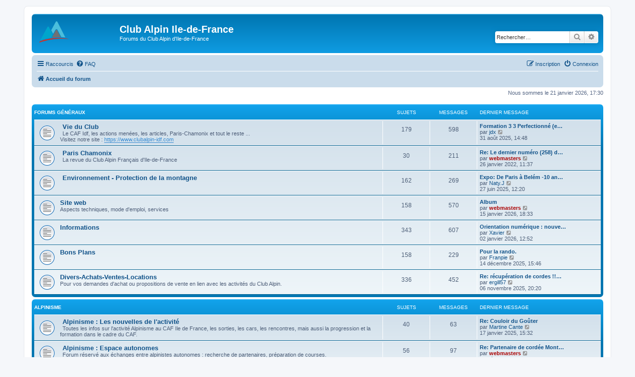

--- FILE ---
content_type: text/html; charset=UTF-8
request_url: https://www.clubalpin-idf.com/forum/index.php?sid=0ec79b3d049d8ebcd5159ce1c4026870
body_size: 7474
content:
<!DOCTYPE html>
<html dir="ltr" lang="fr">
<head>
<meta charset="utf-8" />
<meta http-equiv="X-UA-Compatible" content="IE=edge">
<meta name="viewport" content="width=device-width, initial-scale=1" />

<title>Club Alpin Ile-de-France - Page d’accueil</title>


	<link rel="canonical" href="https://www.clubalpin-idf.com/forum/">

<!--
	phpBB style name: prosilver
	Based on style:   prosilver (this is the default phpBB3 style)
	Original author:  Tom Beddard ( http://www.subBlue.com/ )
	Modified by:
-->

<link href="./assets/css/font-awesome.min.css?assets_version=125" rel="stylesheet">
<link href="./styles/prosilver/theme/stylesheet.css?assets_version=125" rel="stylesheet">
<link href="./styles/prosilver/theme/fr/stylesheet.css?assets_version=125" rel="stylesheet">




<!--[if lte IE 9]>
	<link href="./styles/prosilver/theme/tweaks.css?assets_version=125" rel="stylesheet">
<![endif]-->





</head>
<body id="phpbb" class="nojs notouch section-index ltr ">


<div id="wrap" class="wrap">
	<a id="top" class="top-anchor" accesskey="t"></a>
	<div id="page-header">
		<div class="headerbar" role="banner">
					<div class="inner">

			<div id="site-description" class="site-description">
		<a id="logo" class="logo" href="/" title="Accueil du forum">
					<span class="site_logo"></span>
				</a>
				<h1>Club Alpin Ile-de-France</h1>
				<p>Forums du Club Alpin d'Ile-de-France</p>
				<p class="skiplink"><a href="#start_here">Accéder au contenu</a></p>
			</div>

									<div id="search-box" class="search-box search-header" role="search">
				<form action="./search.php?sid=f24171fa83ee4ca81e3f83993f637539" method="get" id="search">
				<fieldset>
					<input name="keywords" id="keywords" type="search" maxlength="128" title="Rechercher par mots-clés" class="inputbox search tiny" size="20" value="" placeholder="Rechercher…" />
					<button class="button button-search" type="submit" title="Rechercher">
						<i class="icon fa-search fa-fw" aria-hidden="true"></i><span class="sr-only">Rechercher</span>
					</button>
					<a href="./search.php?sid=f24171fa83ee4ca81e3f83993f637539" class="button button-search-end" title="Recherche avancée">
						<i class="icon fa-cog fa-fw" aria-hidden="true"></i><span class="sr-only">Recherche avancée</span>
					</a>
					<input type="hidden" name="sid" value="f24171fa83ee4ca81e3f83993f637539" />

				</fieldset>
				</form>
			</div>
						
			</div>
					</div>
				<div class="navbar" role="navigation">
	<div class="inner">

	<ul id="nav-main" class="nav-main linklist" role="menubar">

		<li id="quick-links" class="quick-links dropdown-container responsive-menu" data-skip-responsive="true">
			<a href="#" class="dropdown-trigger">
				<i class="icon fa-bars fa-fw" aria-hidden="true"></i><span>Raccourcis</span>
			</a>
			<div class="dropdown">
				<div class="pointer"><div class="pointer-inner"></div></div>
				<ul class="dropdown-contents" role="menu">
					
											<li class="separator"></li>
																									<li>
								<a href="./search.php?search_id=unanswered&amp;sid=f24171fa83ee4ca81e3f83993f637539" role="menuitem">
									<i class="icon fa-file-o fa-fw icon-gray" aria-hidden="true"></i><span>Sujets sans réponse</span>
								</a>
							</li>
							<li>
								<a href="./search.php?search_id=active_topics&amp;sid=f24171fa83ee4ca81e3f83993f637539" role="menuitem">
									<i class="icon fa-file-o fa-fw icon-blue" aria-hidden="true"></i><span>Sujets actifs</span>
								</a>
							</li>
							<li class="separator"></li>
							<li>
								<a href="./search.php?sid=f24171fa83ee4ca81e3f83993f637539" role="menuitem">
									<i class="icon fa-search fa-fw" aria-hidden="true"></i><span>Rechercher</span>
								</a>
							</li>
					
										<li class="separator"></li>

									</ul>
			</div>
		</li>

				<li data-skip-responsive="true">
			<a href="/forum/app.php/help/faq?sid=f24171fa83ee4ca81e3f83993f637539" rel="help" title="Foire aux questions" role="menuitem">
				<i class="icon fa-question-circle fa-fw" aria-hidden="true"></i><span>FAQ</span>
			</a>
		</li>
						
			<li class="rightside"  data-skip-responsive="true">
			<a href="./ucp.php?mode=login&amp;redirect=index.php&amp;sid=f24171fa83ee4ca81e3f83993f637539" title="Connexion" accesskey="x" role="menuitem">
				<i class="icon fa-power-off fa-fw" aria-hidden="true"></i><span>Connexion</span>
			</a>
		</li>
					<li class="rightside" data-skip-responsive="true">
				<a href="./ucp.php?mode=register&amp;sid=f24171fa83ee4ca81e3f83993f637539" role="menuitem">
					<i class="icon fa-pencil-square-o  fa-fw" aria-hidden="true"></i><span>Inscription</span>
				</a>
			</li>
						</ul>

	<ul id="nav-breadcrumbs" class="nav-breadcrumbs linklist navlinks" role="menubar">
				
		
		<li class="breadcrumbs" itemscope itemtype="https://schema.org/BreadcrumbList">

			
							<span class="crumb" itemtype="https://schema.org/ListItem" itemprop="itemListElement" itemscope><a itemprop="item" href="./index.php?sid=f24171fa83ee4ca81e3f83993f637539" accesskey="h" data-navbar-reference="index"><i class="icon fa-home fa-fw"></i><span itemprop="name">Accueil du forum</span></a><meta itemprop="position" content="1" /></span>

			
					</li>

		
					<li class="rightside responsive-search">
				<a href="./search.php?sid=f24171fa83ee4ca81e3f83993f637539" title="Accéder aux paramètres avancés de la recherche" role="menuitem">
					<i class="icon fa-search fa-fw" aria-hidden="true"></i><span class="sr-only">Rechercher</span>
				</a>
			</li>
			</ul>

	</div>
</div>
	</div>

	
	<a id="start_here" class="anchor"></a>
	<div id="page-body" class="page-body" role="main">
		
		
<p class="right responsive-center time">Nous sommes le 21 janvier 2026, 17:30</p>



	
				<div class="forabg">
			<div class="inner">
			<ul class="topiclist">
				<li class="header">
										<dl class="row-item">
						<dt><div class="list-inner"><a href="./viewforum.php?f=19&amp;sid=f24171fa83ee4ca81e3f83993f637539">Forums généraux</a></div></dt>
						<dd class="topics">Sujets</dd>
						<dd class="posts">Messages</dd>
						<dd class="lastpost"><span>Dernier message</span></dd>
					</dl>
									</li>
			</ul>
			<ul class="topiclist forums">
		
	
	
	
			
					<li class="row">
						<dl class="row-item forum_read">
				<dt title="Aucun message non lu">
										<div class="list-inner">
																										<span class="forum-image"><img src="./../managed/img/CAF.svg" alt="Aucun message non lu" /></span>
																			<a href="./viewforum.php?f=8&amp;sid=f24171fa83ee4ca81e3f83993f637539" class="forumtitle">Vie du Club</a>
						<br />Le CAF Idf, les actions menées, les articles, Paris-Chamonix et tout le reste ...<br>
Visitez notre site : <a href="https://www.clubalpin-idf.com" class="postlink">https://www.clubalpin-idf.com</a>												
												<div class="responsive-show" style="display: none;">
															Sujets : <strong>179</strong>
													</div>
											</div>
				</dt>
									<dd class="topics">179 <dfn>Sujets</dfn></dd>
					<dd class="posts">598 <dfn>Messages</dfn></dd>
					<dd class="lastpost">
						<span>
																						<dfn>Dernier message</dfn>
																										<a href="./viewtopic.php?p=29185&amp;sid=f24171fa83ee4ca81e3f83993f637539#p29185" title="Formation 3 3 Perfectionné (ex Cartographie-Orientation 2)" class="lastsubject">Formation 3 3 Perfectionné (e…</a> <br />
																	par <a href="./memberlist.php?mode=viewprofile&amp;u=3193&amp;sid=f24171fa83ee4ca81e3f83993f637539" class="username">jdx</a>																	<a href="./viewtopic.php?p=29185&amp;sid=f24171fa83ee4ca81e3f83993f637539#p29185" title="Consulter le dernier message">
										<i class="icon fa-external-link-square fa-fw icon-lightgray icon-md" aria-hidden="true"></i><span class="sr-only">Consulter le dernier message</span>
									</a>
																<br /><time datetime="2025-08-31T12:48:39+00:00">31 août 2025, 14:48</time>
													</span>
					</dd>
							</dl>
					</li>
			
	
	
			
					<li class="row">
						<dl class="row-item forum_read">
				<dt title="Aucun message non lu">
										<div class="list-inner">
																										<span class="forum-image"><img src="./../managed/img/FOR.svg" alt="Aucun message non lu" /></span>
																			<a href="./viewforum.php?f=40&amp;sid=f24171fa83ee4ca81e3f83993f637539" class="forumtitle">Paris Chamonix</a>
						<br />La revue du Club Alpin Français d'Ile-de-France												
												<div class="responsive-show" style="display: none;">
															Sujets : <strong>30</strong>
													</div>
											</div>
				</dt>
									<dd class="topics">30 <dfn>Sujets</dfn></dd>
					<dd class="posts">211 <dfn>Messages</dfn></dd>
					<dd class="lastpost">
						<span>
																						<dfn>Dernier message</dfn>
																										<a href="./viewtopic.php?p=28653&amp;sid=f24171fa83ee4ca81e3f83993f637539#p28653" title="Re: Le dernier numéro (258) de la revue Paris-Chamonix est paru" class="lastsubject">Re: Le dernier numéro (258) d…</a> <br />
																	par <a href="./memberlist.php?mode=viewprofile&amp;u=2&amp;sid=f24171fa83ee4ca81e3f83993f637539" style="color: #AA0000;" class="username-coloured">webmasters</a>																	<a href="./viewtopic.php?p=28653&amp;sid=f24171fa83ee4ca81e3f83993f637539#p28653" title="Consulter le dernier message">
										<i class="icon fa-external-link-square fa-fw icon-lightgray icon-md" aria-hidden="true"></i><span class="sr-only">Consulter le dernier message</span>
									</a>
																<br /><time datetime="2022-01-26T10:37:19+00:00">26 janvier 2022, 11:37</time>
													</span>
					</dd>
							</dl>
					</li>
			
	
	
			
					<li class="row">
						<dl class="row-item forum_read">
				<dt title="Aucun message non lu">
										<div class="list-inner">
																										<span class="forum-image"><img src="./../managed/img/CAF.svg" alt="Aucun message non lu" /></span>
																			<a href="./viewforum.php?f=23&amp;sid=f24171fa83ee4ca81e3f83993f637539" class="forumtitle">Environnement - Protection de la montagne</a>
																		
												<div class="responsive-show" style="display: none;">
															Sujets : <strong>162</strong>
													</div>
											</div>
				</dt>
									<dd class="topics">162 <dfn>Sujets</dfn></dd>
					<dd class="posts">269 <dfn>Messages</dfn></dd>
					<dd class="lastpost">
						<span>
																						<dfn>Dernier message</dfn>
																										<a href="./viewtopic.php?p=29166&amp;sid=f24171fa83ee4ca81e3f83993f637539#p29166" title="Expo: De Paris à Belém -10 ans d'actions pour le Climat" class="lastsubject">Expo: De Paris à Belém -10 an…</a> <br />
																	par <a href="./memberlist.php?mode=viewprofile&amp;u=3060&amp;sid=f24171fa83ee4ca81e3f83993f637539" class="username">Naty.J</a>																	<a href="./viewtopic.php?p=29166&amp;sid=f24171fa83ee4ca81e3f83993f637539#p29166" title="Consulter le dernier message">
										<i class="icon fa-external-link-square fa-fw icon-lightgray icon-md" aria-hidden="true"></i><span class="sr-only">Consulter le dernier message</span>
									</a>
																<br /><time datetime="2025-06-27T10:20:46+00:00">27 juin 2025, 12:20</time>
													</span>
					</dd>
							</dl>
					</li>
			
	
	
			
					<li class="row">
						<dl class="row-item forum_read">
				<dt title="Aucun message non lu">
										<div class="list-inner">
																		<a href="./viewforum.php?f=18&amp;sid=f24171fa83ee4ca81e3f83993f637539" class="forumtitle">Site web</a>
						<br />Aspects techniques, mode d'emploi, services												
												<div class="responsive-show" style="display: none;">
															Sujets : <strong>158</strong>
													</div>
											</div>
				</dt>
									<dd class="topics">158 <dfn>Sujets</dfn></dd>
					<dd class="posts">570 <dfn>Messages</dfn></dd>
					<dd class="lastpost">
						<span>
																						<dfn>Dernier message</dfn>
																										<a href="./viewtopic.php?p=29241&amp;sid=f24171fa83ee4ca81e3f83993f637539#p29241" title="Album" class="lastsubject">Album</a> <br />
																	par <a href="./memberlist.php?mode=viewprofile&amp;u=2&amp;sid=f24171fa83ee4ca81e3f83993f637539" style="color: #AA0000;" class="username-coloured">webmasters</a>																	<a href="./viewtopic.php?p=29241&amp;sid=f24171fa83ee4ca81e3f83993f637539#p29241" title="Consulter le dernier message">
										<i class="icon fa-external-link-square fa-fw icon-lightgray icon-md" aria-hidden="true"></i><span class="sr-only">Consulter le dernier message</span>
									</a>
																<br /><time datetime="2026-01-15T17:33:46+00:00">15 janvier 2026, 18:33</time>
													</span>
					</dd>
							</dl>
					</li>
			
	
	
			
					<li class="row">
						<dl class="row-item forum_read">
				<dt title="Aucun message non lu">
										<div class="list-inner">
																		<a href="./viewforum.php?f=13&amp;sid=f24171fa83ee4ca81e3f83993f637539" class="forumtitle">Informations</a>
																		
												<div class="responsive-show" style="display: none;">
															Sujets : <strong>343</strong>
													</div>
											</div>
				</dt>
									<dd class="topics">343 <dfn>Sujets</dfn></dd>
					<dd class="posts">607 <dfn>Messages</dfn></dd>
					<dd class="lastpost">
						<span>
																						<dfn>Dernier message</dfn>
																										<a href="./viewtopic.php?p=29235&amp;sid=f24171fa83ee4ca81e3f83993f637539#p29235" title="Orientation numérique : nouveaux outils pour 2026" class="lastsubject">Orientation numérique : nouve…</a> <br />
																	par <a href="./memberlist.php?mode=viewprofile&amp;u=1004&amp;sid=f24171fa83ee4ca81e3f83993f637539" class="username">Xavier</a>																	<a href="./viewtopic.php?p=29235&amp;sid=f24171fa83ee4ca81e3f83993f637539#p29235" title="Consulter le dernier message">
										<i class="icon fa-external-link-square fa-fw icon-lightgray icon-md" aria-hidden="true"></i><span class="sr-only">Consulter le dernier message</span>
									</a>
																<br /><time datetime="2026-01-02T11:52:19+00:00">02 janvier 2026, 12:52</time>
													</span>
					</dd>
							</dl>
					</li>
			
	
	
			
					<li class="row">
						<dl class="row-item forum_read">
				<dt title="Aucun message non lu">
										<div class="list-inner">
																		<a href="./viewforum.php?f=9&amp;sid=f24171fa83ee4ca81e3f83993f637539" class="forumtitle">Bons Plans</a>
																		
												<div class="responsive-show" style="display: none;">
															Sujets : <strong>158</strong>
													</div>
											</div>
				</dt>
									<dd class="topics">158 <dfn>Sujets</dfn></dd>
					<dd class="posts">229 <dfn>Messages</dfn></dd>
					<dd class="lastpost">
						<span>
																						<dfn>Dernier message</dfn>
																										<a href="./viewtopic.php?p=29228&amp;sid=f24171fa83ee4ca81e3f83993f637539#p29228" title="Pour la rando." class="lastsubject">Pour la rando.</a> <br />
																	par <a href="./memberlist.php?mode=viewprofile&amp;u=3246&amp;sid=f24171fa83ee4ca81e3f83993f637539" class="username">Franpie</a>																	<a href="./viewtopic.php?p=29228&amp;sid=f24171fa83ee4ca81e3f83993f637539#p29228" title="Consulter le dernier message">
										<i class="icon fa-external-link-square fa-fw icon-lightgray icon-md" aria-hidden="true"></i><span class="sr-only">Consulter le dernier message</span>
									</a>
																<br /><time datetime="2025-12-14T14:46:40+00:00">14 décembre 2025, 15:46</time>
													</span>
					</dd>
							</dl>
					</li>
			
	
	
			
					<li class="row">
						<dl class="row-item forum_read">
				<dt title="Aucun message non lu">
										<div class="list-inner">
																		<a href="./viewforum.php?f=7&amp;sid=f24171fa83ee4ca81e3f83993f637539" class="forumtitle">Divers-Achats-Ventes-Locations</a>
						<br />Pour vos demandes d'achat ou propositions de vente en lien avec les activités du Club Alpin.												
												<div class="responsive-show" style="display: none;">
															Sujets : <strong>336</strong>
													</div>
											</div>
				</dt>
									<dd class="topics">336 <dfn>Sujets</dfn></dd>
					<dd class="posts">452 <dfn>Messages</dfn></dd>
					<dd class="lastpost">
						<span>
																						<dfn>Dernier message</dfn>
																										<a href="./viewtopic.php?p=29204&amp;sid=f24171fa83ee4ca81e3f83993f637539#p29204" title="Re: récupération de cordes !!!!!" class="lastsubject">Re: récupération de cordes !!…</a> <br />
																	par <a href="./memberlist.php?mode=viewprofile&amp;u=3218&amp;sid=f24171fa83ee4ca81e3f83993f637539" class="username">ergill57</a>																	<a href="./viewtopic.php?p=29204&amp;sid=f24171fa83ee4ca81e3f83993f637539#p29204" title="Consulter le dernier message">
										<i class="icon fa-external-link-square fa-fw icon-lightgray icon-md" aria-hidden="true"></i><span class="sr-only">Consulter le dernier message</span>
									</a>
																<br /><time datetime="2025-11-06T19:20:30+00:00">06 novembre 2025, 20:20</time>
													</span>
					</dd>
							</dl>
					</li>
			
	
				</ul>

			</div>
		</div>
	
				<div class="forabg">
			<div class="inner">
			<ul class="topiclist">
				<li class="header">
										<dl class="row-item">
						<dt><div class="list-inner"><a href="./viewforum.php?f=26&amp;sid=f24171fa83ee4ca81e3f83993f637539">Alpinisme</a></div></dt>
						<dd class="topics">Sujets</dd>
						<dd class="posts">Messages</dd>
						<dd class="lastpost"><span>Dernier message</span></dd>
					</dl>
									</li>
			</ul>
			<ul class="topiclist forums">
		
	
	
	
			
					<li class="row">
						<dl class="row-item forum_read">
				<dt title="Aucun message non lu">
										<div class="list-inner">
																										<span class="forum-image"><img src="./../managed/img/ALP.svg" alt="Aucun message non lu" /></span>
																			<a href="./viewforum.php?f=27&amp;sid=f24171fa83ee4ca81e3f83993f637539" class="forumtitle">Alpinisme : Les nouvelles de l'activité</a>
						<br />Toutes les infos sur l'activité Alpinisme au CAF Ile de France, les sorties, les cars, les rencontres, mais aussi la progression et la formation dans le cadre du CAF.												
												<div class="responsive-show" style="display: none;">
															Sujets : <strong>40</strong>
													</div>
											</div>
				</dt>
									<dd class="topics">40 <dfn>Sujets</dfn></dd>
					<dd class="posts">63 <dfn>Messages</dfn></dd>
					<dd class="lastpost">
						<span>
																						<dfn>Dernier message</dfn>
																										<a href="./viewtopic.php?p=29105&amp;sid=f24171fa83ee4ca81e3f83993f637539#p29105" title="Re: Couloir du Goûter" class="lastsubject">Re: Couloir du Goûter</a> <br />
																	par <a href="./memberlist.php?mode=viewprofile&amp;u=561&amp;sid=f24171fa83ee4ca81e3f83993f637539" class="username">Martine Cante</a>																	<a href="./viewtopic.php?p=29105&amp;sid=f24171fa83ee4ca81e3f83993f637539#p29105" title="Consulter le dernier message">
										<i class="icon fa-external-link-square fa-fw icon-lightgray icon-md" aria-hidden="true"></i><span class="sr-only">Consulter le dernier message</span>
									</a>
																<br /><time datetime="2025-01-17T14:32:54+00:00">17 janvier 2025, 15:32</time>
													</span>
					</dd>
							</dl>
					</li>
			
	
	
			
					<li class="row">
						<dl class="row-item forum_read">
				<dt title="Aucun message non lu">
										<div class="list-inner">
																										<span class="forum-image"><img src="./../managed/img/ALP.svg" alt="Aucun message non lu" /></span>
																			<a href="./viewforum.php?f=28&amp;sid=f24171fa83ee4ca81e3f83993f637539" class="forumtitle">Alpinisme : Espace autonomes</a>
						<br />Forum réservé aux échanges entre alpinistes autonomes : recherche de partenaires, préparation de courses.												
												<div class="responsive-show" style="display: none;">
															Sujets : <strong>56</strong>
													</div>
											</div>
				</dt>
									<dd class="topics">56 <dfn>Sujets</dfn></dd>
					<dd class="posts">97 <dfn>Messages</dfn></dd>
					<dd class="lastpost">
						<span>
																						<dfn>Dernier message</dfn>
																										<a href="./viewtopic.php?p=29084&amp;sid=f24171fa83ee4ca81e3f83993f637539#p29084" title="Re: Partenaire de cordée Montblanc Juillet 2025" class="lastsubject">Re: Partenaire de cordée Mont…</a> <br />
																	par <a href="./memberlist.php?mode=viewprofile&amp;u=2&amp;sid=f24171fa83ee4ca81e3f83993f637539" style="color: #AA0000;" class="username-coloured">webmasters</a>																	<a href="./viewtopic.php?p=29084&amp;sid=f24171fa83ee4ca81e3f83993f637539#p29084" title="Consulter le dernier message">
										<i class="icon fa-external-link-square fa-fw icon-lightgray icon-md" aria-hidden="true"></i><span class="sr-only">Consulter le dernier message</span>
									</a>
																<br /><time datetime="2024-12-26T07:15:22+00:00">26 décembre 2024, 08:15</time>
													</span>
					</dd>
							</dl>
					</li>
			
	
	
			
					<li class="row">
						<dl class="row-item forum_read">
				<dt title="Aucun message non lu">
										<div class="list-inner">
																										<span class="forum-image"><img src="./../managed/img/ALP.svg" alt="Aucun message non lu" /></span>
																			<a href="./viewforum.php?f=29&amp;sid=f24171fa83ee4ca81e3f83993f637539" class="forumtitle">Alpinisme : Divers</a>
						<br />Les discussions sur l'alpinisme en général, les événements en région parisienne ou ailleurs.												
												<div class="responsive-show" style="display: none;">
															Sujets : <strong>132</strong>
													</div>
											</div>
				</dt>
									<dd class="topics">132 <dfn>Sujets</dfn></dd>
					<dd class="posts">207 <dfn>Messages</dfn></dd>
					<dd class="lastpost">
						<span>
																						<dfn>Dernier message</dfn>
																										<a href="./viewtopic.php?p=29234&amp;sid=f24171fa83ee4ca81e3f83993f637539#p29234" title="Re: Besoin d'avis pour des batons (marche nordique / rando)" class="lastsubject">Re: Besoin d'avis pour des ba…</a> <br />
																	par <a href="./memberlist.php?mode=viewprofile&amp;u=1004&amp;sid=f24171fa83ee4ca81e3f83993f637539" class="username">Xavier</a>																	<a href="./viewtopic.php?p=29234&amp;sid=f24171fa83ee4ca81e3f83993f637539#p29234" title="Consulter le dernier message">
										<i class="icon fa-external-link-square fa-fw icon-lightgray icon-md" aria-hidden="true"></i><span class="sr-only">Consulter le dernier message</span>
									</a>
																<br /><time datetime="2026-01-02T11:39:44+00:00">02 janvier 2026, 12:39</time>
													</span>
					</dd>
							</dl>
					</li>
			
	
				</ul>

			</div>
		</div>
	
				<div class="forabg">
			<div class="inner">
			<ul class="topiclist">
				<li class="header">
										<dl class="row-item">
						<dt><div class="list-inner"><a href="./viewforum.php?f=30&amp;sid=f24171fa83ee4ca81e3f83993f637539">Escalade</a></div></dt>
						<dd class="topics">Sujets</dd>
						<dd class="posts">Messages</dd>
						<dd class="lastpost"><span>Dernier message</span></dd>
					</dl>
									</li>
			</ul>
			<ul class="topiclist forums">
		
	
	
	
			
					<li class="row">
						<dl class="row-item forum_read">
				<dt title="Aucun message non lu">
										<div class="list-inner">
																										<span class="forum-image"><img src="./../managed/img/ESC.svg" alt="Aucun message non lu" /></span>
																			<a href="./viewforum.php?f=1&amp;sid=f24171fa83ee4ca81e3f83993f637539" class="forumtitle">Escalade : Les nouvelles de l'activité</a>
						<br />Réservé aux sorties du Club Alpin Idf												
												<div class="responsive-show" style="display: none;">
															Sujets : <strong>324</strong>
													</div>
											</div>
				</dt>
									<dd class="topics">324 <dfn>Sujets</dfn></dd>
					<dd class="posts">572 <dfn>Messages</dfn></dd>
					<dd class="lastpost">
						<span>
																						<dfn>Dernier message</dfn>
																										<a href="./viewtopic.php?p=29066&amp;sid=f24171fa83ee4ca81e3f83993f637539#p29066" title="Des chaussons pour une belle cause !" class="lastsubject">Des chaussons pour une belle …</a> <br />
																	par <a href="./memberlist.php?mode=viewprofile&amp;u=3119&amp;sid=f24171fa83ee4ca81e3f83993f637539" class="username">Renaud T</a>																	<a href="./viewtopic.php?p=29066&amp;sid=f24171fa83ee4ca81e3f83993f637539#p29066" title="Consulter le dernier message">
										<i class="icon fa-external-link-square fa-fw icon-lightgray icon-md" aria-hidden="true"></i><span class="sr-only">Consulter le dernier message</span>
									</a>
																<br /><time datetime="2024-11-27T14:15:16+00:00">27 novembre 2024, 15:15</time>
													</span>
					</dd>
							</dl>
					</li>
			
	
	
			
					<li class="row">
						<dl class="row-item forum_read">
				<dt title="Aucun message non lu">
										<div class="list-inner">
																										<span class="forum-image"><img src="./../managed/img/ESC.svg" alt="Aucun message non lu" /></span>
																			<a href="./viewforum.php?f=32&amp;sid=f24171fa83ee4ca81e3f83993f637539" class="forumtitle">Escalade : Espace Autonomes</a>
						<br />Pour organiser des sorties entre amis et trouver des compagnons de cordée.												
												<div class="responsive-show" style="display: none;">
															Sujets : <strong>88</strong>
													</div>
											</div>
				</dt>
									<dd class="topics">88 <dfn>Sujets</dfn></dd>
					<dd class="posts">235 <dfn>Messages</dfn></dd>
					<dd class="lastpost">
						<span>
																						<dfn>Dernier message</dfn>
																										<a href="./viewtopic.php?p=29229&amp;sid=f24171fa83ee4ca81e3f83993f637539#p29229" title="Cherche partenaire de grimpe Arkose Issy-les-M" class="lastsubject">Cherche partenaire de grimpe …</a> <br />
																	par <a href="./memberlist.php?mode=viewprofile&amp;u=3250&amp;sid=f24171fa83ee4ca81e3f83993f637539" class="username">750020269562</a>																	<a href="./viewtopic.php?p=29229&amp;sid=f24171fa83ee4ca81e3f83993f637539#p29229" title="Consulter le dernier message">
										<i class="icon fa-external-link-square fa-fw icon-lightgray icon-md" aria-hidden="true"></i><span class="sr-only">Consulter le dernier message</span>
									</a>
																<br /><time datetime="2025-12-16T21:21:09+00:00">16 décembre 2025, 22:21</time>
													</span>
					</dd>
							</dl>
					</li>
			
	
				</ul>

			</div>
		</div>
	
				<div class="forabg">
			<div class="inner">
			<ul class="topiclist">
				<li class="header">
										<dl class="row-item">
						<dt><div class="list-inner"><a href="./viewforum.php?f=41&amp;sid=f24171fa83ee4ca81e3f83993f637539">Marche nordique</a></div></dt>
						<dd class="topics">Sujets</dd>
						<dd class="posts">Messages</dd>
						<dd class="lastpost"><span>Dernier message</span></dd>
					</dl>
									</li>
			</ul>
			<ul class="topiclist forums">
		
	
	
	
			
					<li class="row">
						<dl class="row-item forum_read">
				<dt title="Aucun message non lu">
										<div class="list-inner">
																										<span class="forum-image"><img src="./../managed/img/MN.svg" alt="Aucun message non lu" /></span>
																			<a href="./viewforum.php?f=42&amp;sid=f24171fa83ee4ca81e3f83993f637539" class="forumtitle">Marche nordique : Les nouvelles de l'activité</a>
						<br />Ce forum est réservé aux sorties officielles du CAF												
												<div class="responsive-show" style="display: none;">
															Sujets : <strong>20</strong>
													</div>
											</div>
				</dt>
									<dd class="topics">20 <dfn>Sujets</dfn></dd>
					<dd class="posts">24 <dfn>Messages</dfn></dd>
					<dd class="lastpost">
						<span>
																						<dfn>Dernier message</dfn>
																										<a href="./viewtopic.php?p=29016&amp;sid=f24171fa83ee4ca81e3f83993f637539#p29016" title="Initiation à la Marche Nordique - Venez essayer !!!" class="lastsubject">Initiation à la Marche Nordiq…</a> <br />
																	par <a href="./memberlist.php?mode=viewprofile&amp;u=2904&amp;sid=f24171fa83ee4ca81e3f83993f637539" class="username">CAT_FR_UK</a>																	<a href="./viewtopic.php?p=29016&amp;sid=f24171fa83ee4ca81e3f83993f637539#p29016" title="Consulter le dernier message">
										<i class="icon fa-external-link-square fa-fw icon-lightgray icon-md" aria-hidden="true"></i><span class="sr-only">Consulter le dernier message</span>
									</a>
																<br /><time datetime="2024-09-08T06:13:33+00:00">08 septembre 2024, 08:13</time>
													</span>
					</dd>
							</dl>
					</li>
			
	
	
			
					<li class="row">
						<dl class="row-item forum_read">
				<dt title="Aucun message non lu">
										<div class="list-inner">
																										<span class="forum-image"><img src="./../managed/img/MN.svg" alt="Aucun message non lu" /></span>
																			<a href="./viewforum.php?f=43&amp;sid=f24171fa83ee4ca81e3f83993f637539" class="forumtitle">Marche nordique : Espace Autonomes</a>
						<br />Utilisez ce forum pour les RV informels et entraînements entre marcheurs.												
												<div class="responsive-show" style="display: none;">
															Sujets : <strong>1</strong>
													</div>
											</div>
				</dt>
									<dd class="topics">1 <dfn>Sujets</dfn></dd>
					<dd class="posts">1 <dfn>Messages</dfn></dd>
					<dd class="lastpost">
						<span>
																						<dfn>Dernier message</dfn>
																										<a href="./viewtopic.php?p=28631&amp;sid=f24171fa83ee4ca81e3f83993f637539#p28631" title="marche nordique à Vincennes durant les congés de fin d'année" class="lastsubject">marche nordique à Vincennes d…</a> <br />
																	par <a href="./memberlist.php?mode=viewprofile&amp;u=1756&amp;sid=f24171fa83ee4ca81e3f83993f637539" class="username">Geneviève</a>																	<a href="./viewtopic.php?p=28631&amp;sid=f24171fa83ee4ca81e3f83993f637539#p28631" title="Consulter le dernier message">
										<i class="icon fa-external-link-square fa-fw icon-lightgray icon-md" aria-hidden="true"></i><span class="sr-only">Consulter le dernier message</span>
									</a>
																<br /><time datetime="2021-12-19T20:33:14+00:00">19 décembre 2021, 21:33</time>
													</span>
					</dd>
							</dl>
					</li>
			
	
				</ul>

			</div>
		</div>
	
				<div class="forabg">
			<div class="inner">
			<ul class="topiclist">
				<li class="header">
										<dl class="row-item">
						<dt><div class="list-inner"><a href="./viewforum.php?f=21&amp;sid=f24171fa83ee4ca81e3f83993f637539">Randonnée pédestre et raquettes à neige</a></div></dt>
						<dd class="topics">Sujets</dd>
						<dd class="posts">Messages</dd>
						<dd class="lastpost"><span>Dernier message</span></dd>
					</dl>
									</li>
			</ul>
			<ul class="topiclist forums">
		
	
	
	
			
					<li class="row">
						<dl class="row-item forum_read">
				<dt title="Aucun message non lu">
										<div class="list-inner">
																										<span class="forum-image"><img src="./../managed/img/RW.svg" alt="Aucun message non lu" /></span>
																			<a href="./viewforum.php?f=25&amp;sid=f24171fa83ee4ca81e3f83993f637539" class="forumtitle">Randonnée : Dernières places à saisir</a>
						<br />Ce forum est réservé aux sorties de randonnée du Club dans lesquelles il reste une ou deux places à compléter et dont le départ est proche.<br>
Pour être prévenu des places à saisir par mail, cliquez "Inscription" ou" Connexion" en haut de cette page, puis "S'abonner au forum" en bas de la page du forum.												
												<div class="responsive-show" style="display: none;">
															Sujets : <strong>17</strong>
													</div>
											</div>
				</dt>
									<dd class="topics">17 <dfn>Sujets</dfn></dd>
					<dd class="posts">19 <dfn>Messages</dfn></dd>
					<dd class="lastpost">
						<span>
																						<dfn>Dernier message</dfn>
																										<a href="./viewtopic.php?p=29240&amp;sid=f24171fa83ee4ca81e3f83993f637539#p29240" title="Ile de Bréhat, Paimpol" class="lastsubject">Ile de Bréhat, Paimpol</a> <br />
																	par <a href="./memberlist.php?mode=viewprofile&amp;u=835&amp;sid=f24171fa83ee4ca81e3f83993f637539" class="username">ALAIN BOURGEOIS</a>																	<a href="./viewtopic.php?p=29240&amp;sid=f24171fa83ee4ca81e3f83993f637539#p29240" title="Consulter le dernier message">
										<i class="icon fa-external-link-square fa-fw icon-lightgray icon-md" aria-hidden="true"></i><span class="sr-only">Consulter le dernier message</span>
									</a>
																<br /><time datetime="2026-01-13T08:11:40+00:00">13 janvier 2026, 09:11</time>
													</span>
					</dd>
							</dl>
					</li>
			
	
	
			
					<li class="row">
						<dl class="row-item forum_read">
				<dt title="Aucun message non lu">
										<div class="list-inner">
																										<span class="forum-image"><img src="./../managed/img/RW.svg" alt="Aucun message non lu" /></span>
																			<a href="./viewforum.php?f=14&amp;sid=f24171fa83ee4ca81e3f83993f637539" class="forumtitle">Nouvelles randos et changements</a>
						<br />Ce forum est réservé aux sorties officielles du CAF.<br>
Pour être prévenu des nouvelles randos par mail, cliquez "Inscription" ou "Connexion" en haut de cette page, puis "S'abonner au forum" en bas de la page du forum. Si vous êtes adhérent, vous pouvez aussi créer une "Alerte nouvelles sorties" (<a href="https://www.clubalpin-idf.com/alerte-nouvelle-sortie" class="postlink">https://www.clubalpin-idf.com/alerte-nouvelle-sortie</a>).												
												<div class="responsive-show" style="display: none;">
															Sujets : <strong>334</strong>
													</div>
											</div>
				</dt>
									<dd class="topics">334 <dfn>Sujets</dfn></dd>
					<dd class="posts">451 <dfn>Messages</dfn></dd>
					<dd class="lastpost">
						<span>
																						<dfn>Dernier message</dfn>
																										<a href="./viewtopic.php?p=29227&amp;sid=f24171fa83ee4ca81e3f83993f637539#p29227" title="Quatre jours dans le vignoble jurassien, niveau F/T1" class="lastsubject">Quatre jours dans le vignoble…</a> <br />
																	par <a href="./memberlist.php?mode=viewprofile&amp;u=3248&amp;sid=f24171fa83ee4ca81e3f83993f637539" class="username">Michel Gollac</a>																	<a href="./viewtopic.php?p=29227&amp;sid=f24171fa83ee4ca81e3f83993f637539#p29227" title="Consulter le dernier message">
										<i class="icon fa-external-link-square fa-fw icon-lightgray icon-md" aria-hidden="true"></i><span class="sr-only">Consulter le dernier message</span>
									</a>
																<br /><time datetime="2025-12-12T15:53:39+00:00">12 décembre 2025, 16:53</time>
													</span>
					</dd>
							</dl>
					</li>
			
	
	
			
					<li class="row">
						<dl class="row-item forum_read">
				<dt title="Aucun message non lu">
										<div class="list-inner">
																										<span class="forum-image"><img src="./../managed/img/RW.svg" alt="Aucun message non lu" /></span>
																			<a href="./viewforum.php?f=15&amp;sid=f24171fa83ee4ca81e3f83993f637539" class="forumtitle">Recherche de partenaires de rando</a>
						<br />Ce forum est dédié aux sorties hors CAF proposées par les visiteurs du forum.<br>
Membres du Club ou non.												
												<div class="responsive-show" style="display: none;">
															Sujets : <strong>139</strong>
													</div>
											</div>
				</dt>
									<dd class="topics">139 <dfn>Sujets</dfn></dd>
					<dd class="posts">248 <dfn>Messages</dfn></dd>
					<dd class="lastpost">
						<span>
																						<dfn>Dernier message</dfn>
																										<a href="./viewtopic.php?p=29022&amp;sid=f24171fa83ee4ca81e3f83993f637539#p29022" title="Tour du Mont Blanc" class="lastsubject">Tour du Mont Blanc</a> <br />
																	par <a href="./memberlist.php?mode=viewprofile&amp;u=3095&amp;sid=f24171fa83ee4ca81e3f83993f637539" class="username">BES PATRICK</a>																	<a href="./viewtopic.php?p=29022&amp;sid=f24171fa83ee4ca81e3f83993f637539#p29022" title="Consulter le dernier message">
										<i class="icon fa-external-link-square fa-fw icon-lightgray icon-md" aria-hidden="true"></i><span class="sr-only">Consulter le dernier message</span>
									</a>
																<br /><time datetime="2024-10-01T11:56:03+00:00">01 octobre 2024, 13:56</time>
													</span>
					</dd>
							</dl>
					</li>
			
	
	
			
					<li class="row">
						<dl class="row-item forum_read">
				<dt title="Aucun message non lu">
										<div class="list-inner">
																										<span class="forum-image"><img src="./../managed/img/RW.svg" alt="Aucun message non lu" /></span>
																			<a href="./viewforum.php?f=16&amp;sid=f24171fa83ee4ca81e3f83993f637539" class="forumtitle">Questions/Réponses</a>
																		
												<div class="responsive-show" style="display: none;">
															Sujets : <strong>71</strong>
													</div>
											</div>
				</dt>
									<dd class="topics">71 <dfn>Sujets</dfn></dd>
					<dd class="posts">390 <dfn>Messages</dfn></dd>
					<dd class="lastpost">
						<span>
																						<dfn>Dernier message</dfn>
																										<a href="./viewtopic.php?p=29191&amp;sid=f24171fa83ee4ca81e3f83993f637539#p29191" title="Plaquette Salewa assurance" class="lastsubject">Plaquette Salewa assurance</a> <br />
																	par <a href="./memberlist.php?mode=viewprofile&amp;u=3200&amp;sid=f24171fa83ee4ca81e3f83993f637539" class="username">Jec</a>																	<a href="./viewtopic.php?p=29191&amp;sid=f24171fa83ee4ca81e3f83993f637539#p29191" title="Consulter le dernier message">
										<i class="icon fa-external-link-square fa-fw icon-lightgray icon-md" aria-hidden="true"></i><span class="sr-only">Consulter le dernier message</span>
									</a>
																<br /><time datetime="2025-09-17T16:02:04+00:00">17 septembre 2025, 18:02</time>
													</span>
					</dd>
							</dl>
					</li>
			
	
	
			
					<li class="row">
						<dl class="row-item forum_read">
				<dt title="Aucun message non lu">
										<div class="list-inner">
																										<span class="forum-image"><img src="./../managed/img/RW.svg" alt="Aucun message non lu" /></span>
																			<a href="./viewforum.php?f=17&amp;sid=f24171fa83ee4ca81e3f83993f637539" class="forumtitle">Commission Randonnée</a>
																		
												<div class="responsive-show" style="display: none;">
															Sujets : <strong>73</strong>
													</div>
											</div>
				</dt>
									<dd class="topics">73 <dfn>Sujets</dfn></dd>
					<dd class="posts">477 <dfn>Messages</dfn></dd>
					<dd class="lastpost">
						<span>
																						<dfn>Dernier message</dfn>
																										<a href="./viewtopic.php?p=28941&amp;sid=f24171fa83ee4ca81e3f83993f637539#p28941" title="Re: Où sont les hommes ?" class="lastsubject">Re: Où sont les hommes ?</a> <br />
																	par <a href="./memberlist.php?mode=viewprofile&amp;u=3046&amp;sid=f24171fa83ee4ca81e3f83993f637539" class="username">Greg-Rd8</a>																	<a href="./viewtopic.php?p=28941&amp;sid=f24171fa83ee4ca81e3f83993f637539#p28941" title="Consulter le dernier message">
										<i class="icon fa-external-link-square fa-fw icon-lightgray icon-md" aria-hidden="true"></i><span class="sr-only">Consulter le dernier message</span>
									</a>
																<br /><time datetime="2024-02-19T11:14:10+00:00">19 février 2024, 12:14</time>
													</span>
					</dd>
							</dl>
					</li>
			
	
	
			
					<li class="row">
						<dl class="row-item forum_read">
				<dt title="Aucun message non lu">
										<div class="list-inner">
																										<span class="forum-image"><img src="./../managed/img/RQ.svg" alt="Aucun message non lu" /></span>
																			<a href="./viewforum.php?f=12&amp;sid=f24171fa83ee4ca81e3f83993f637539" class="forumtitle">Raquettes à neige</a>
																		
												<div class="responsive-show" style="display: none;">
															Sujets : <strong>69</strong>
													</div>
											</div>
				</dt>
									<dd class="topics">69 <dfn>Sujets</dfn></dd>
					<dd class="posts">136 <dfn>Messages</dfn></dd>
					<dd class="lastpost">
						<span>
																						<dfn>Dernier message</dfn>
																										<a href="./viewtopic.php?p=29243&amp;sid=f24171fa83ee4ca81e3f83993f637539#p29243" title="Dernières places à saisir 6-8 fév. 3jours en raquettes au coeur des Bauges" class="lastsubject">Dernières places à saisir 6-8…</a> <br />
																	par <a href="./memberlist.php?mode=viewprofile&amp;u=3060&amp;sid=f24171fa83ee4ca81e3f83993f637539" class="username">Naty.J</a>																	<a href="./viewtopic.php?p=29243&amp;sid=f24171fa83ee4ca81e3f83993f637539#p29243" title="Consulter le dernier message">
										<i class="icon fa-external-link-square fa-fw icon-lightgray icon-md" aria-hidden="true"></i><span class="sr-only">Consulter le dernier message</span>
									</a>
																<br /><time datetime="2026-01-15T23:11:27+00:00">16 janvier 2026, 00:11</time>
													</span>
					</dd>
							</dl>
					</li>
			
	
				</ul>

			</div>
		</div>
	
				<div class="forabg">
			<div class="inner">
			<ul class="topiclist">
				<li class="header">
										<dl class="row-item">
						<dt><div class="list-inner"><a href="./viewforum.php?f=37&amp;sid=f24171fa83ee4ca81e3f83993f637539">Skis</a></div></dt>
						<dd class="topics">Sujets</dd>
						<dd class="posts">Messages</dd>
						<dd class="lastpost"><span>Dernier message</span></dd>
					</dl>
									</li>
			</ul>
			<ul class="topiclist forums">
		
	
	
	
			
					<li class="row">
						<dl class="row-item forum_read">
				<dt title="Aucun message non lu">
										<div class="list-inner">
																										<span class="forum-image"><img src="./../managed/img/SM.svg" alt="Aucun message non lu" /></span>
																			<a href="./viewforum.php?f=3&amp;sid=f24171fa83ee4ca81e3f83993f637539" class="forumtitle">Ski Rando - Divers</a>
						<br />Tout ce qui n'est pas actualité : discussions sur le ski de rando en général, recherche de partenaires, etc.													<br /><strong>Modérateur :</strong> <a href="./memberlist.php?mode=viewprofile&amp;u=2281&amp;sid=f24171fa83ee4ca81e3f83993f637539" class="username">FrR</a>
												
												<div class="responsive-show" style="display: none;">
															Sujets : <strong>87</strong>
													</div>
											</div>
				</dt>
									<dd class="topics">87 <dfn>Sujets</dfn></dd>
					<dd class="posts">185 <dfn>Messages</dfn></dd>
					<dd class="lastpost">
						<span>
																						<dfn>Dernier message</dfn>
																										<a href="./viewtopic.php?p=29242&amp;sid=f24171fa83ee4ca81e3f83993f637539#p29242" title="Initiation ski de rando à Chamonix fin février" class="lastsubject">Initiation ski de rando à Cha…</a> <br />
																	par <a href="./memberlist.php?mode=viewprofile&amp;u=3257&amp;sid=f24171fa83ee4ca81e3f83993f637539" class="username">750020269337</a>																	<a href="./viewtopic.php?p=29242&amp;sid=f24171fa83ee4ca81e3f83993f637539#p29242" title="Consulter le dernier message">
										<i class="icon fa-external-link-square fa-fw icon-lightgray icon-md" aria-hidden="true"></i><span class="sr-only">Consulter le dernier message</span>
									</a>
																<br /><time datetime="2026-01-15T20:57:33+00:00">15 janvier 2026, 21:57</time>
													</span>
					</dd>
							</dl>
					</li>
			
	
	
			
					<li class="row">
						<dl class="row-item forum_read">
				<dt title="Aucun message non lu">
										<div class="list-inner">
																										<span class="forum-image"><img src="./../managed/img/SM.svg" alt="Aucun message non lu" /></span>
																			<a href="./viewforum.php?f=38&amp;sid=f24171fa83ee4ca81e3f83993f637539" class="forumtitle">Ski Rando - Actualités</a>
						<br />Toutes les actualités sur l'activité Ski de randonnée au CAF Ile de France, les sorties, les cars, et la formation dans le cadre du CAF													<br /><strong>Modérateur :</strong> <a href="./memberlist.php?mode=viewprofile&amp;u=2281&amp;sid=f24171fa83ee4ca81e3f83993f637539" class="username">FrR</a>
												
												<div class="responsive-show" style="display: none;">
															Sujets : <strong>9</strong>
													</div>
											</div>
				</dt>
									<dd class="topics">9 <dfn>Sujets</dfn></dd>
					<dd class="posts">11 <dfn>Messages</dfn></dd>
					<dd class="lastpost">
						<span>
																						<dfn>Dernier message</dfn>
																										<a href="./viewtopic.php?p=28503&amp;sid=f24171fa83ee4ca81e3f83993f637539#p28503" title="Re: Visio Avalanche" class="lastsubject">Re: Visio Avalanche</a> <br />
																	par <a href="./memberlist.php?mode=viewprofile&amp;u=1952&amp;sid=f24171fa83ee4ca81e3f83993f637539" class="username">vmalbos</a>																	<a href="./viewtopic.php?p=28503&amp;sid=f24171fa83ee4ca81e3f83993f637539#p28503" title="Consulter le dernier message">
										<i class="icon fa-external-link-square fa-fw icon-lightgray icon-md" aria-hidden="true"></i><span class="sr-only">Consulter le dernier message</span>
									</a>
																<br /><time datetime="2021-01-01T17:46:31+00:00">01 janvier 2021, 18:46</time>
													</span>
					</dd>
							</dl>
					</li>
			
	
	
			
					<li class="row">
						<dl class="row-item forum_read">
				<dt title="Aucun message non lu">
										<div class="list-inner">
																										<span class="forum-image"><img src="./../managed/img/SN.svg" alt="Aucun message non lu" /></span>
																			<a href="./viewforum.php?f=39&amp;sid=f24171fa83ee4ca81e3f83993f637539" class="forumtitle">Ski Nordique</a>
																		
												<div class="responsive-show" style="display: none;">
															Sujets : <strong>87</strong>
													</div>
											</div>
				</dt>
									<dd class="topics">87 <dfn>Sujets</dfn></dd>
					<dd class="posts">174 <dfn>Messages</dfn></dd>
					<dd class="lastpost">
						<span>
																						<dfn>Dernier message</dfn>
																										<a href="./viewtopic.php?p=29238&amp;sid=f24171fa83ee4ca81e3f83993f637539#p29238" title="ski de fond bords de marne aujourd hui" class="lastsubject">ski de fond bords de marne au…</a> <br />
																	par <a href="./memberlist.php?mode=viewprofile&amp;u=864&amp;sid=f24171fa83ee4ca81e3f83993f637539" class="username">myriam931</a>																	<a href="./viewtopic.php?p=29238&amp;sid=f24171fa83ee4ca81e3f83993f637539#p29238" title="Consulter le dernier message">
										<i class="icon fa-external-link-square fa-fw icon-lightgray icon-md" aria-hidden="true"></i><span class="sr-only">Consulter le dernier message</span>
									</a>
																<br /><time datetime="2026-01-07T08:54:40+00:00">07 janvier 2026, 09:54</time>
													</span>
					</dd>
							</dl>
					</li>
			
	
				</ul>

			</div>
		</div>
	
				<div class="forabg">
			<div class="inner">
			<ul class="topiclist">
				<li class="header">
										<dl class="row-item">
						<dt><div class="list-inner"><a href="./viewforum.php?f=34&amp;sid=f24171fa83ee4ca81e3f83993f637539">Trail</a></div></dt>
						<dd class="topics">Sujets</dd>
						<dd class="posts">Messages</dd>
						<dd class="lastpost"><span>Dernier message</span></dd>
					</dl>
									</li>
			</ul>
			<ul class="topiclist forums">
		
	
	
	
			
					<li class="row">
						<dl class="row-item forum_read">
				<dt title="Aucun message non lu">
										<div class="list-inner">
																										<span class="forum-image"><img src="./../managed/img/TRA.svg" alt="Aucun message non lu" /></span>
																			<a href="./viewforum.php?f=24&amp;sid=f24171fa83ee4ca81e3f83993f637539" class="forumtitle">Trail : Espace autonomes</a>
						<br />Utilisez ce forum pour les RV informels et entraînements entre trailers												
												<div class="responsive-show" style="display: none;">
															Sujets : <strong>141</strong>
													</div>
											</div>
				</dt>
									<dd class="topics">141 <dfn>Sujets</dfn></dd>
					<dd class="posts">275 <dfn>Messages</dfn></dd>
					<dd class="lastpost">
						<span>
																						<dfn>Dernier message</dfn>
																										<a href="./viewtopic.php?p=28413&amp;sid=f24171fa83ee4ca81e3f83993f637539#p28413" title="Trailer recherche compagnons de route !!!" class="lastsubject">Trailer recherche compagnons …</a> <br />
																	par <a href="./memberlist.php?mode=viewprofile&amp;u=2829&amp;sid=f24171fa83ee4ca81e3f83993f637539" class="username">Stéphane Allard</a>																	<a href="./viewtopic.php?p=28413&amp;sid=f24171fa83ee4ca81e3f83993f637539#p28413" title="Consulter le dernier message">
										<i class="icon fa-external-link-square fa-fw icon-lightgray icon-md" aria-hidden="true"></i><span class="sr-only">Consulter le dernier message</span>
									</a>
																<br /><time datetime="2020-05-23T17:20:01+00:00">23 mai 2020, 19:20</time>
													</span>
					</dd>
							</dl>
					</li>
			
	
	
			
					<li class="row">
						<dl class="row-item forum_read">
				<dt title="Aucun message non lu">
										<div class="list-inner">
																										<span class="forum-image"><img src="./../managed/img/TRA.svg" alt="Aucun message non lu" /></span>
																			<a href="./viewforum.php?f=35&amp;sid=f24171fa83ee4ca81e3f83993f637539" class="forumtitle">Trail : les nouvelles de l'activité</a>
						<br />Ce forum est réservé aux sorties officielles du CAF												
												<div class="responsive-show" style="display: none;">
															Sujets : <strong>76</strong>
													</div>
											</div>
				</dt>
									<dd class="topics">76 <dfn>Sujets</dfn></dd>
					<dd class="posts">123 <dfn>Messages</dfn></dd>
					<dd class="lastpost">
						<span>
																						<dfn>Dernier message</dfn>
																										<a href="./viewtopic.php?p=29046&amp;sid=f24171fa83ee4ca81e3f83993f637539#p29046" title="trail de la chouette Dijon" class="lastsubject">trail de la chouette Dijon</a> <br />
																	par <a href="./memberlist.php?mode=viewprofile&amp;u=3093&amp;sid=f24171fa83ee4ca81e3f83993f637539" class="username">marine hazard</a>																	<a href="./viewtopic.php?p=29046&amp;sid=f24171fa83ee4ca81e3f83993f637539#p29046" title="Consulter le dernier message">
										<i class="icon fa-external-link-square fa-fw icon-lightgray icon-md" aria-hidden="true"></i><span class="sr-only">Consulter le dernier message</span>
									</a>
																<br /><time datetime="2024-10-29T17:35:21+00:00">29 octobre 2024, 18:35</time>
													</span>
					</dd>
							</dl>
					</li>
			
	
				</ul>

			</div>
		</div>
	
				<div class="forabg">
			<div class="inner">
			<ul class="topiclist">
				<li class="header">
										<dl class="row-item">
						<dt><div class="list-inner"><a href="./viewforum.php?f=20&amp;sid=f24171fa83ee4ca81e3f83993f637539">Autres Activités</a></div></dt>
						<dd class="topics">Sujets</dd>
						<dd class="posts">Messages</dd>
						<dd class="lastpost"><span>Dernier message</span></dd>
					</dl>
									</li>
			</ul>
			<ul class="topiclist forums">
		
	
	
	
			
					<li class="row">
						<dl class="row-item forum_read">
				<dt title="Aucun message non lu">
										<div class="list-inner">
																										<span class="forum-image"><img src="./../managed/img/PAR.svg" alt="Aucun message non lu" /></span>
																			<a href="./viewforum.php?f=4&amp;sid=f24171fa83ee4ca81e3f83993f637539" class="forumtitle">Parapente</a>
						<br />Questions concernant le parapente et les vols												
												<div class="responsive-show" style="display: none;">
															Sujets : <strong>40</strong>
													</div>
											</div>
				</dt>
									<dd class="topics">40 <dfn>Sujets</dfn></dd>
					<dd class="posts">63 <dfn>Messages</dfn></dd>
					<dd class="lastpost">
						<span>
																						<dfn>Dernier message</dfn>
																	par <a href="./memberlist.php?mode=viewprofile&amp;u=2&amp;sid=f24171fa83ee4ca81e3f83993f637539" style="color: #AA0000;" class="username-coloured">webmasters</a>																	<a href="./viewtopic.php?p=23764&amp;sid=f24171fa83ee4ca81e3f83993f637539#p23764" title="Consulter le dernier message">
										<i class="icon fa-external-link-square fa-fw icon-lightgray icon-md" aria-hidden="true"></i><span class="sr-only">Consulter le dernier message</span>
									</a>
																<br /><time datetime="2009-10-05T13:58:30+00:00">05 octobre 2009, 15:58</time>
													</span>
					</dd>
							</dl>
					</li>
			
	
	
			
					<li class="row">
						<dl class="row-item forum_read">
				<dt title="Aucun message non lu">
										<div class="list-inner">
																										<span class="forum-image"><img src="./../managed/img/SPE.svg" alt="Aucun message non lu" /></span>
																			<a href="./viewforum.php?f=11&amp;sid=f24171fa83ee4ca81e3f83993f637539" class="forumtitle">Spéléologie</a>
																		
												<div class="responsive-show" style="display: none;">
															Sujets : <strong>4</strong>
													</div>
											</div>
				</dt>
									<dd class="topics">4 <dfn>Sujets</dfn></dd>
					<dd class="posts">14 <dfn>Messages</dfn></dd>
					<dd class="lastpost">
						<span>
																						<dfn>Dernier message</dfn>
																										<a href="./viewtopic.php?p=28452&amp;sid=f24171fa83ee4ca81e3f83993f637539#p28452" title="Re: Canyoning" class="lastsubject">Re: Canyoning</a> <br />
																	par <a href="./memberlist.php?mode=viewprofile&amp;u=394&amp;sid=f24171fa83ee4ca81e3f83993f637539" class="username">Bernadette P</a>																	<a href="./viewtopic.php?p=28452&amp;sid=f24171fa83ee4ca81e3f83993f637539#p28452" title="Consulter le dernier message">
										<i class="icon fa-external-link-square fa-fw icon-lightgray icon-md" aria-hidden="true"></i><span class="sr-only">Consulter le dernier message</span>
									</a>
																<br /><time datetime="2020-09-14T16:13:48+00:00">14 septembre 2020, 18:13</time>
													</span>
					</dd>
							</dl>
					</li>
			
	
	
			
					<li class="row">
						<dl class="row-item forum_read">
				<dt title="Aucun message non lu">
										<div class="list-inner">
																										<span class="forum-image"><img src="./../managed/img/VL.svg" alt="Aucun message non lu" /></span>
																			<a href="./viewforum.php?f=5&amp;sid=f24171fa83ee4ca81e3f83993f637539" class="forumtitle">Destinations Lointaines</a>
						<br />Treks, expéditions, questions, infos, pour organiser entre vous des voyages ou échanger des bons plans.												
												<div class="responsive-show" style="display: none;">
															Sujets : <strong>84</strong>
													</div>
											</div>
				</dt>
									<dd class="topics">84 <dfn>Sujets</dfn></dd>
					<dd class="posts">146 <dfn>Messages</dfn></dd>
					<dd class="lastpost">
						<span>
																						<dfn>Dernier message</dfn>
																										<a href="./viewtopic.php?p=29223&amp;sid=f24171fa83ee4ca81e3f83993f637539#p29223" title="Séjour Grand nord suédois mars 2026" class="lastsubject">Séjour Grand nord suédois mar…</a> <br />
																	par <a href="./memberlist.php?mode=viewprofile&amp;u=3244&amp;sid=f24171fa83ee4ca81e3f83993f637539" class="username">RemiGael</a>																	<a href="./viewtopic.php?p=29223&amp;sid=f24171fa83ee4ca81e3f83993f637539#p29223" title="Consulter le dernier message">
										<i class="icon fa-external-link-square fa-fw icon-lightgray icon-md" aria-hidden="true"></i><span class="sr-only">Consulter le dernier message</span>
									</a>
																<br /><time datetime="2025-11-24T10:35:36+00:00">24 novembre 2025, 11:35</time>
													</span>
					</dd>
							</dl>
					</li>
			
	
	
			
					<li class="row">
						<dl class="row-item forum_read">
				<dt title="Aucun message non lu">
										<div class="list-inner">
																										<span class="forum-image"><img src="./../managed/img/VTT.svg" alt="Aucun message non lu" /></span>
																			<a href="./viewforum.php?f=10&amp;sid=f24171fa83ee4ca81e3f83993f637539" class="forumtitle">VTT</a>
						<br />On roule, qu'il vente ou qu'il pleuve												
												<div class="responsive-show" style="display: none;">
															Sujets : <strong>33</strong>
													</div>
											</div>
				</dt>
									<dd class="topics">33 <dfn>Sujets</dfn></dd>
					<dd class="posts">70 <dfn>Messages</dfn></dd>
					<dd class="lastpost">
						<span>
																						<dfn>Dernier message</dfn>
																										<a href="./viewtopic.php?p=28454&amp;sid=f24171fa83ee4ca81e3f83993f637539#p28454" title="Retour du VTT samedi 19 septembre" class="lastsubject">Retour du VTT samedi 19 septe…</a> <br />
																	par <a href="./memberlist.php?mode=viewprofile&amp;u=980&amp;sid=f24171fa83ee4ca81e3f83993f637539" class="username">Pascal Baud</a>																	<a href="./viewtopic.php?p=28454&amp;sid=f24171fa83ee4ca81e3f83993f637539#p28454" title="Consulter le dernier message">
										<i class="icon fa-external-link-square fa-fw icon-lightgray icon-md" aria-hidden="true"></i><span class="sr-only">Consulter le dernier message</span>
									</a>
																<br /><time datetime="2020-09-15T17:13:43+00:00">15 septembre 2020, 19:13</time>
													</span>
					</dd>
							</dl>
					</li>
			
				</ul>

			</div>
		</div>
		


	<form method="post" action="./ucp.php?mode=login&amp;sid=f24171fa83ee4ca81e3f83993f637539" class="headerspace">
	<h3><a href="./ucp.php?mode=login&amp;redirect=index.php&amp;sid=f24171fa83ee4ca81e3f83993f637539">Connexion</a>&nbsp; &bull; &nbsp;<a href="./ucp.php?mode=register&amp;sid=f24171fa83ee4ca81e3f83993f637539">Inscription</a></h3>
		<fieldset class="quick-login">
			<label for="username"><span>Nom d’utilisateur :</span> <input type="text" tabindex="1" name="username" id="username" size="10" class="inputbox" title="Nom d’utilisateur" autocomplete="username" /></label>
			<label for="password"><span>Mot de passe :</span> <input type="password" tabindex="2" name="password" id="password" size="10" class="inputbox" title="Mot de passe" autocomplete="current-password" /></label>
							<a href="/forum/app.php/user/forgot_password?sid=f24171fa83ee4ca81e3f83993f637539">J’ai oublié mon mot de passe</a>
										<span class="responsive-hide">|</span> <label for="autologin">Se souvenir de moi <input type="checkbox" tabindex="4" name="autologin" id="autologin" /></label>
						<input type="submit" tabindex="5" name="login" value="Connexion" class="button2" />
			<input type="hidden" name="redirect" value="./index.php?sid=f24171fa83ee4ca81e3f83993f637539" />
<input type="hidden" name="creation_time" value="1769013034" />
<input type="hidden" name="form_token" value="3af0881615249072743261aa103c1bc0dafd1e9a" />

			
		</fieldset>
	</form>


	<div class="stat-block online-list">
		<h3>Qui est en ligne ?</h3>		<p>
						Au total, il y a <strong>47</strong> utilisateurs en ligne :: 2 inscrits, 0 invisible et 45 invités (selon le nombre d’utilisateurs actifs des 5 dernières minutes)<br />Le nombre maximal d’utilisateurs en ligne simultanément a été de <strong>2580</strong> le 25 février 2025, 02:33<br /> 
								</p>
	</div>



	<div class="stat-block statistics">
		<h3>Statistiques</h3>
		<p>
						<strong>17672</strong> messages &bull; <strong>3879</strong> sujets &bull; <strong>650</strong> membres &bull; Notre membre le plus récent est <strong><a href="./memberlist.php?mode=viewprofile&amp;u=3257&amp;sid=f24171fa83ee4ca81e3f83993f637539" class="username">750020269337</a></strong>
					</p>
	</div>


			</div>


<div id="page-footer" class="page-footer" role="contentinfo">
	<div class="navbar" role="navigation">
	<div class="inner">

	<ul id="nav-footer" class="nav-footer linklist" role="menubar">
		<li class="breadcrumbs">
									<span class="crumb"><a href="./index.php?sid=f24171fa83ee4ca81e3f83993f637539" data-navbar-reference="index"><i class="icon fa-home fa-fw" aria-hidden="true"></i><span>Accueil du forum</span></a></span>					</li>
		
				<li class="rightside">Fuseau horaire sur <span title="Europe/Paris">UTC+01:00</span></li>
							<li class="rightside">
				<a href="/forum/app.php/user/delete_cookies?sid=f24171fa83ee4ca81e3f83993f637539" data-ajax="true" data-refresh="true" role="menuitem">
					<i class="icon fa-trash fa-fw" aria-hidden="true"></i><span>Supprimer les cookies</span>
				</a>
			</li>
														</ul>

	</div>
</div>

	<div class="copyright">
				<p class="footer-row">
			<span class="footer-copyright">Développé par <a href="https://www.phpbb.com/">phpBB</a>&reg; Forum Software &copy; phpBB Limited</span>
		</p>
				<p class="footer-row">
			<span class="footer-copyright"><a href="https://www.phpbb.com/customise/db/translation/french/">Traduction française officielle</a> &copy; <a href="https://www.qiaeru.com">Qiaeru</a></span>
		</p>
						<p class="footer-row" role="menu">
			<a class="footer-link" href="./ucp.php?mode=privacy&amp;sid=f24171fa83ee4ca81e3f83993f637539" title="Confidentialité" role="menuitem">
				<span class="footer-link-text">Confidentialité</span>
			</a>
			|
			<a class="footer-link" href="./ucp.php?mode=terms&amp;sid=f24171fa83ee4ca81e3f83993f637539" title="Conditions" role="menuitem">
				<span class="footer-link-text">Conditions</span>
			</a>
		</p>
					</div>

	<div id="darkenwrapper" class="darkenwrapper" data-ajax-error-title="Erreur AJAX" data-ajax-error-text="Une erreur est survenue lors du traitement de votre requête." data-ajax-error-text-abort="La requête a été interrompue par l’utilisateur." data-ajax-error-text-timeout="Votre requête a expiré prématurément. Veuillez réessayer." data-ajax-error-text-parsererror="Une erreur est survenue lors du traitement de votre requête et le serveur a renvoyé une réponse invalide.">
		<div id="darken" class="darken">&nbsp;</div>
	</div>

	<div id="phpbb_alert" class="phpbb_alert" data-l-err="Erreur" data-l-timeout-processing-req="Le délai a été dépassé.">
		<a href="#" class="alert_close">
			<i class="icon fa-times-circle fa-fw" aria-hidden="true"></i>
		</a>
		<h3 class="alert_title">&nbsp;</h3><p class="alert_text"></p>
	</div>
	<div id="phpbb_confirm" class="phpbb_alert">
		<a href="#" class="alert_close">
			<i class="icon fa-times-circle fa-fw" aria-hidden="true"></i>
		</a>
		<div class="alert_text"></div>
	</div>
</div>

</div>

<div>
	<a id="bottom" class="anchor" accesskey="z"></a>
	<img class="sr-only" aria-hidden="true" src="&#x2F;forum&#x2F;app.php&#x2F;cron&#x2F;cron.task.core.tidy_search&#x3F;sid&#x3D;f24171fa83ee4ca81e3f83993f637539" width="1" height="1" alt="">
</div>

<script src="./assets/javascript/jquery-3.7.1.min.js?assets_version=125"></script>
<script src="./assets/javascript/core.js?assets_version=125"></script>



<script src="./styles/prosilver/template/forum_fn.js?assets_version=125"></script>
<script src="./styles/prosilver/template/ajax.js?assets_version=125"></script>



</body>
</html>


--- FILE ---
content_type: image/svg+xml
request_url: https://www.clubalpin-idf.com/managed/img/SPE.svg
body_size: 432
content:
<svg xmlns="http://www.w3.org/2000/svg" viewBox="0 0 400 400"><circle cx="200" cy="200" r="200" fill="#ad5c33" fill-rule="evenodd"/><path fill="#fff" d="M92.233 107.767c-.673 14.42-3.562 37.057 0 50 2.159 7.846 21.162-.57 23.301 7.282 5.332 19.574-48.706 1.916-50.97 18.932-2.588 19.436 49.862 6.695 55.339 9.708 12.82 7.054-20.608 26.97-17.476 41.262 2.258 10.305 19.955 2.038 25.243 11.166 10.556 18.22-3.766 39.24 7.767 49.514 13.104 11.674 52.828 20.153 88.35 15.534 31.231-4.06 81.274-19.49 80.582-51.942-2.071-97.108 7.105-78.556 8.738-94.66 1.05-10.356-2.872-15.279-6.31-30.582-9.475-42.167-98.683-117.622-185.438-17.962-6.625 7.612-28.655-18.332-29.126-8.252z"/><path fill="#ad5c33" d="M158.252 120.388c20.371 2.25 113.158 18.349 115.049 9.224 4.302-20.762-28.93-36.956-50-39.32-29.07-3.264-76.64 28.816-65.049 30.096z"/><path d="M141.408 202.071c3.164-3.819 16.598-4.399 18.006.27.96 3.179-5.527 6.089-9.534 5.43-4.438-.729-10.859-2.819-8.472-5.7z"/></svg>

--- FILE ---
content_type: image/svg+xml
request_url: https://www.clubalpin-idf.com/managed/img/TRA.svg
body_size: 786
content:
﻿<svg xmlns="http://www.w3.org/2000/svg" viewBox="0 0 400 400"><circle cx="200" cy="200" r="200" fill="#449c2c" fill-rule="evenodd"/><path fill="#fff" d="M24.069 205.41c5.23-19.571 52.179 61.628 120.23 54.777 25.56-2.573 42.988 39.766 59.813 48.598 29.342 15.402 102.994 1.97 95.701 26.916-38.08 130.263-317.4 25.571-275.744-130.29Z"/><path fill="#fff" d="M93.458 221.308c-4.718 1.42-8.817-6.197-3.73-10.133 6.333-4.898 9.236-6.63 18.059-18.604 4.078-5.534 11.169 3.255 16.325 7.803 5.313 4.686 10.138 10.24 16.449 13.458 8.724 4.448 23.852 16.143 28.411 7.476 5.434-10.33 7.12-30.156 4.864-42.414-3.178-17.264-6.294-13.49-1.608-28.258 2.292-7.225 2.391-20.89 4.968-28.02 2.218-6.133 2.23-14.69-2.243-19.438-2.95-3.132-8.536-3.286-12.71-2.243-7.062 1.763-13.423 7.233-17.196 13.458-3.548 5.852-3.51 15.51-9.227 19.272-4.697 3.091-8.067 1.997-10.96-2.824-2.925-4.873 1.517-11.602 4.486-16.448 5.806-9.478 15.527-16.115 24.673-22.43 12.656-8.74 28.676-11.896 41.121-20.935 11.122-8.078 15.419-29.547 29.16-29.159 9.35.265 19.635 11.135 15.49 20.477-4.51 10.16-20.538 8.59-23.76 19.229-1.786 5.9-.256 14.004 4.487 17.944 12.676 10.53 41.132 7.232 49.803 10.766 5.263 2.144 13.697 5.7 6.316 12.332-8.446 7.587-51.32-6.113-62.057 1.495-12.269 8.694-10.66 27.309-6.729 40.374 5.691 18.912 31.235 22.664 40.374 43.364 8.304 18.808 3.563 40.995 6.73 61.309 2.147 13.778-1.579 19.959 23.837 25.253 9.154 8.73-31.739 6.71-35.713 3.281-5.127-5.316-.67-18.885-4.573-27.786-9.86-22.49-7.075-32.018-7.89-49.426-.497-10.59-20.92-25.597-29.494-19.36-11.883 8.646-9.54 27.534-15.243 38.624-2.738 5.324-14.14 5.976-19.773 3.95-19.508-7.02-14.897-7.91-41.993-26.415-17.405-11.886-20.632 1.013-30.654 4.028z"/></svg>

--- FILE ---
content_type: image/svg+xml
request_url: https://www.clubalpin-idf.com/managed/img/CAF.svg
body_size: 303
content:
<svg xmlns="http://www.w3.org/2000/svg" viewBox="0 0 400 400"><circle cx="200" cy="200" r="200" fill="#a0a0a0" fill-rule="evenodd"/><g fill="#fff"><path d="m179.53 176.684 43.478-84.156c1.976-4.156 4.94-9.35 9.881-9.35 4.94 0 8.4 5.194 11.858 11.947l75.099 155.844-39.526-3.636-37.55-74.286c-3.458-7.792-6.916-7.792-9.88-7.792-3.953 0-7.412 0-16.305 16.624l-18.28 33.246c-6.424-12.467-11.859-25.974-18.776-38.441z"/><path d="M223.008 181.879c2.47-3.637 4.94-10.39 8.893-10.39 4.94 0 7.411 5.195 10.87 13.506l31.126 63.377s-37.055-2.078-86.956 4.156m-6.917.519s-55.83 6.754-110.178 30.13l67.193-129.87c2.965-5.195 6.917-15.584 12.846-15.584 4.94 0 7.905 7.272 10.87 14.026l34.585 71.168-14.822 29.091z"/></g></svg>